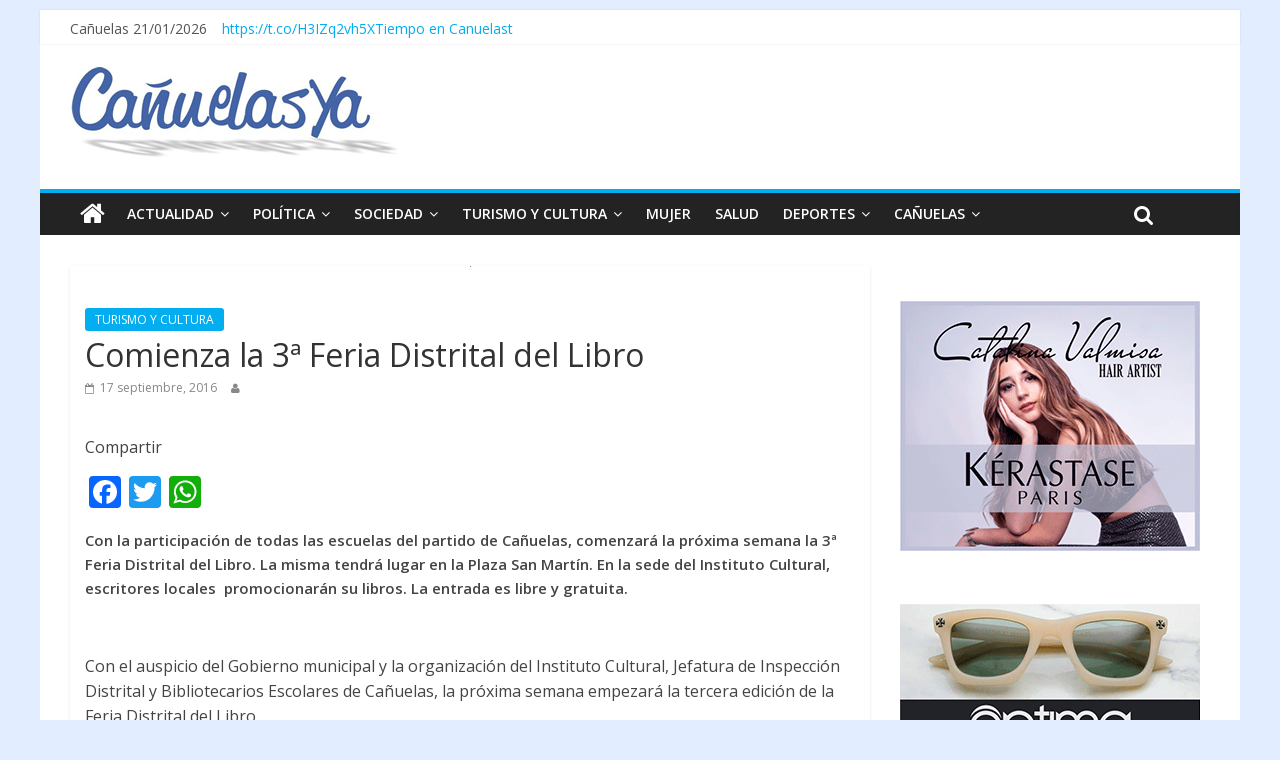

--- FILE ---
content_type: application/javascript
request_url: https://www.canuelasya.com/wp-content/themes/colormag/js/news-ticker/jquery.newsTicker.min.js?ver=1.0.0
body_size: 1224
content:
/*
    JQuery Advanced News Ticker 1.0.11 (20/02/14)
    created by risq
    website (docs & demos) : http://risq.github.io/jquery-advanced-news-ticker/
*/
(function(b,k,l,m){function g(a,f){this.element=a;this.$el=b(a);this.options=b.extend({},c,f);this._defaults=c;this._name=d;this.moveInterval;this.moving=this.paused=this.state=0;(this.$el.is("ul")||this.$el.is("ol"))&&this.init()}var d="newsTicker",c={row_height:20,max_rows:3,speed:400,duration:2500,direction:"up",autostart:1,pauseOnHover:1,nextButton:null,prevButton:null,startButton:null,stopButton:null,hasMoved:function(){},movingUp:function(){},movingDown:function(){},start:function(){},stop:function(){},
pause:function(){},unpause:function(){}};g.prototype={init:function(){this.$el.height(this.options.row_height*this.options.max_rows).css({overflow:"hidden"});this.checkSpeed();this.options.nextButton&&"undefined"!==typeof this.options.nextButton[0]&&this.options.nextButton.click(function(a){this.moveNext();this.resetInterval()}.bind(this));this.options.prevButton&&"undefined"!==typeof this.options.prevButton[0]&&this.options.prevButton.click(function(a){this.movePrev();this.resetInterval()}.bind(this));
this.options.stopButton&&"undefined"!==typeof this.options.stopButton[0]&&this.options.stopButton.click(function(a){this.stop()}.bind(this));this.options.startButton&&"undefined"!==typeof this.options.startButton[0]&&this.options.startButton.click(function(a){this.start()}.bind(this));this.options.pauseOnHover&&this.$el.hover(function(){this.state&&this.pause()}.bind(this),function(){this.state&&this.unpause()}.bind(this));this.options.autostart&&this.start()},start:function(){this.state||(this.state=
1,this.resetInterval(),this.options.start())},stop:function(){this.state&&(clearInterval(this.moveInterval),this.state=0,this.options.stop())},resetInterval:function(){this.state&&(clearInterval(this.moveInterval),this.moveInterval=setInterval(function(){this.move()}.bind(this),this.options.duration))},move:function(){this.paused||this.moveNext()},moveNext:function(){"down"===this.options.direction?this.moveDown():"up"===this.options.direction&&this.moveUp()},movePrev:function(){"down"===this.options.direction?
this.moveUp():"up"===this.options.direction&&this.moveDown()},pause:function(){this.paused||(this.paused=1);this.options.pause()},unpause:function(){this.paused&&(this.paused=0);this.options.unpause()},moveDown:function(){this.moving||(this.moving=1,this.options.movingDown(),this.$el.children("li:last").detach().prependTo(this.$el).css("marginTop","-"+this.options.row_height+"px").animate({marginTop:"0px"},this.options.speed,function(){this.moving=0;this.options.hasMoved()}.bind(this)))},moveUp:function(){if(!this.moving){this.moving=
1;this.options.movingUp();var a=this.$el.children("li:first");a.animate({marginTop:"-"+this.options.row_height+"px"},this.options.speed,function(){a.detach().css("marginTop","0").appendTo(this.$el);this.moving=0;this.options.hasMoved()}.bind(this))}},updateOption:function(a,b){"undefined"!==typeof this.options[a]&&(this.options[a]=b,"duration"==a||"speed"==a)&&(this.checkSpeed(),this.resetInterval())},add:function(a){this.$el.append(b("<li>").html(a))},getState:function(){return paused?2:this.state},
checkSpeed:function(){this.options.duration<this.options.speed+25&&(this.options.speed=this.options.duration-25)},destroy:function(){this._destroy()}};b.fn[d]=function(a){var f=arguments;return this.each(function(){var c=b(this),e=b.data(this,"plugin_"+d),h="object"===typeof a&&a;e||c.data("plugin_"+d,e=new g(this,h));"string"===typeof a&&e[a].apply(e,Array.prototype.slice.call(f,1))})}})(jQuery,window,document);